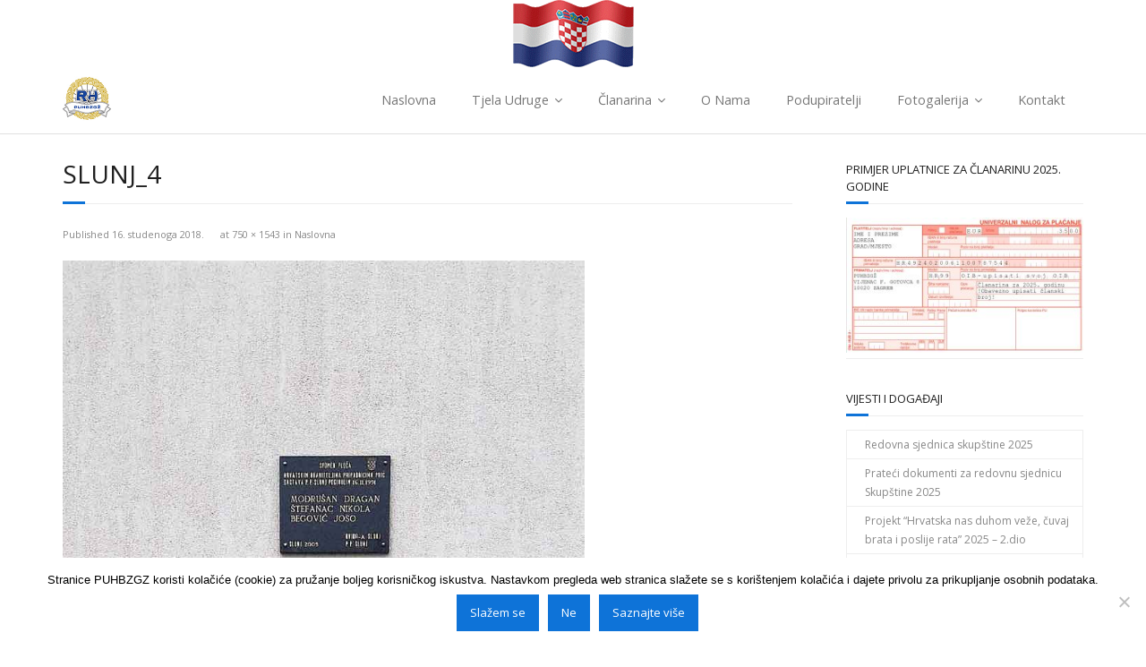

--- FILE ---
content_type: text/html; charset=UTF-8
request_url: https://www.puhbzgz.hr/naslovna/slunj_4/
body_size: 47589
content:
<!DOCTYPE html>

<html lang="hr">
<head>
<meta charset="UTF-8" />
<meta name="viewport" content="width=device-width" />
<link rel="profile" href="//gmpg.org/xfn/11" />
<link rel="pingback" href="https://www.puhbzgz.hr/xmlrpc.php" />

<title>slunj_4 &#8211; Policijska udruga hrvatskih branitelja Grada Zagreba i  Zagrebačke županije</title>
<meta name='robots' content='max-image-preview:large' />
<link rel='dns-prefetch' href='//fonts.googleapis.com' />
<link rel="alternate" type="application/rss+xml" title="Policijska udruga hrvatskih branitelja Grada Zagreba i  Zagrebačke županije &raquo; Kanal" href="https://www.puhbzgz.hr/feed/" />
<link rel="alternate" type="application/rss+xml" title="Policijska udruga hrvatskih branitelja Grada Zagreba i  Zagrebačke županije &raquo; Kanal komentara" href="https://www.puhbzgz.hr/comments/feed/" />
<link rel="alternate" title="oEmbed (JSON)" type="application/json+oembed" href="https://www.puhbzgz.hr/wp-json/oembed/1.0/embed?url=https%3A%2F%2Fwww.puhbzgz.hr%2Fnaslovna%2Fslunj_4%2F%23main" />
<link rel="alternate" title="oEmbed (XML)" type="text/xml+oembed" href="https://www.puhbzgz.hr/wp-json/oembed/1.0/embed?url=https%3A%2F%2Fwww.puhbzgz.hr%2Fnaslovna%2Fslunj_4%2F%23main&#038;format=xml" />
<style id='wp-img-auto-sizes-contain-inline-css' type='text/css'>
img:is([sizes=auto i],[sizes^="auto," i]){contain-intrinsic-size:3000px 1500px}
/*# sourceURL=wp-img-auto-sizes-contain-inline-css */
</style>
<style id='wp-emoji-styles-inline-css' type='text/css'>

	img.wp-smiley, img.emoji {
		display: inline !important;
		border: none !important;
		box-shadow: none !important;
		height: 1em !important;
		width: 1em !important;
		margin: 0 0.07em !important;
		vertical-align: -0.1em !important;
		background: none !important;
		padding: 0 !important;
	}
/*# sourceURL=wp-emoji-styles-inline-css */
</style>
<style id='wp-block-library-inline-css' type='text/css'>
:root{--wp-block-synced-color:#7a00df;--wp-block-synced-color--rgb:122,0,223;--wp-bound-block-color:var(--wp-block-synced-color);--wp-editor-canvas-background:#ddd;--wp-admin-theme-color:#007cba;--wp-admin-theme-color--rgb:0,124,186;--wp-admin-theme-color-darker-10:#006ba1;--wp-admin-theme-color-darker-10--rgb:0,107,160.5;--wp-admin-theme-color-darker-20:#005a87;--wp-admin-theme-color-darker-20--rgb:0,90,135;--wp-admin-border-width-focus:2px}@media (min-resolution:192dpi){:root{--wp-admin-border-width-focus:1.5px}}.wp-element-button{cursor:pointer}:root .has-very-light-gray-background-color{background-color:#eee}:root .has-very-dark-gray-background-color{background-color:#313131}:root .has-very-light-gray-color{color:#eee}:root .has-very-dark-gray-color{color:#313131}:root .has-vivid-green-cyan-to-vivid-cyan-blue-gradient-background{background:linear-gradient(135deg,#00d084,#0693e3)}:root .has-purple-crush-gradient-background{background:linear-gradient(135deg,#34e2e4,#4721fb 50%,#ab1dfe)}:root .has-hazy-dawn-gradient-background{background:linear-gradient(135deg,#faaca8,#dad0ec)}:root .has-subdued-olive-gradient-background{background:linear-gradient(135deg,#fafae1,#67a671)}:root .has-atomic-cream-gradient-background{background:linear-gradient(135deg,#fdd79a,#004a59)}:root .has-nightshade-gradient-background{background:linear-gradient(135deg,#330968,#31cdcf)}:root .has-midnight-gradient-background{background:linear-gradient(135deg,#020381,#2874fc)}:root{--wp--preset--font-size--normal:16px;--wp--preset--font-size--huge:42px}.has-regular-font-size{font-size:1em}.has-larger-font-size{font-size:2.625em}.has-normal-font-size{font-size:var(--wp--preset--font-size--normal)}.has-huge-font-size{font-size:var(--wp--preset--font-size--huge)}.has-text-align-center{text-align:center}.has-text-align-left{text-align:left}.has-text-align-right{text-align:right}.has-fit-text{white-space:nowrap!important}#end-resizable-editor-section{display:none}.aligncenter{clear:both}.items-justified-left{justify-content:flex-start}.items-justified-center{justify-content:center}.items-justified-right{justify-content:flex-end}.items-justified-space-between{justify-content:space-between}.screen-reader-text{border:0;clip-path:inset(50%);height:1px;margin:-1px;overflow:hidden;padding:0;position:absolute;width:1px;word-wrap:normal!important}.screen-reader-text:focus{background-color:#ddd;clip-path:none;color:#444;display:block;font-size:1em;height:auto;left:5px;line-height:normal;padding:15px 23px 14px;text-decoration:none;top:5px;width:auto;z-index:100000}html :where(.has-border-color){border-style:solid}html :where([style*=border-top-color]){border-top-style:solid}html :where([style*=border-right-color]){border-right-style:solid}html :where([style*=border-bottom-color]){border-bottom-style:solid}html :where([style*=border-left-color]){border-left-style:solid}html :where([style*=border-width]){border-style:solid}html :where([style*=border-top-width]){border-top-style:solid}html :where([style*=border-right-width]){border-right-style:solid}html :where([style*=border-bottom-width]){border-bottom-style:solid}html :where([style*=border-left-width]){border-left-style:solid}html :where(img[class*=wp-image-]){height:auto;max-width:100%}:where(figure){margin:0 0 1em}html :where(.is-position-sticky){--wp-admin--admin-bar--position-offset:var(--wp-admin--admin-bar--height,0px)}@media screen and (max-width:600px){html :where(.is-position-sticky){--wp-admin--admin-bar--position-offset:0px}}

/*# sourceURL=wp-block-library-inline-css */
</style><style id='global-styles-inline-css' type='text/css'>
:root{--wp--preset--aspect-ratio--square: 1;--wp--preset--aspect-ratio--4-3: 4/3;--wp--preset--aspect-ratio--3-4: 3/4;--wp--preset--aspect-ratio--3-2: 3/2;--wp--preset--aspect-ratio--2-3: 2/3;--wp--preset--aspect-ratio--16-9: 16/9;--wp--preset--aspect-ratio--9-16: 9/16;--wp--preset--color--black: #000000;--wp--preset--color--cyan-bluish-gray: #abb8c3;--wp--preset--color--white: #ffffff;--wp--preset--color--pale-pink: #f78da7;--wp--preset--color--vivid-red: #cf2e2e;--wp--preset--color--luminous-vivid-orange: #ff6900;--wp--preset--color--luminous-vivid-amber: #fcb900;--wp--preset--color--light-green-cyan: #7bdcb5;--wp--preset--color--vivid-green-cyan: #00d084;--wp--preset--color--pale-cyan-blue: #8ed1fc;--wp--preset--color--vivid-cyan-blue: #0693e3;--wp--preset--color--vivid-purple: #9b51e0;--wp--preset--gradient--vivid-cyan-blue-to-vivid-purple: linear-gradient(135deg,rgb(6,147,227) 0%,rgb(155,81,224) 100%);--wp--preset--gradient--light-green-cyan-to-vivid-green-cyan: linear-gradient(135deg,rgb(122,220,180) 0%,rgb(0,208,130) 100%);--wp--preset--gradient--luminous-vivid-amber-to-luminous-vivid-orange: linear-gradient(135deg,rgb(252,185,0) 0%,rgb(255,105,0) 100%);--wp--preset--gradient--luminous-vivid-orange-to-vivid-red: linear-gradient(135deg,rgb(255,105,0) 0%,rgb(207,46,46) 100%);--wp--preset--gradient--very-light-gray-to-cyan-bluish-gray: linear-gradient(135deg,rgb(238,238,238) 0%,rgb(169,184,195) 100%);--wp--preset--gradient--cool-to-warm-spectrum: linear-gradient(135deg,rgb(74,234,220) 0%,rgb(151,120,209) 20%,rgb(207,42,186) 40%,rgb(238,44,130) 60%,rgb(251,105,98) 80%,rgb(254,248,76) 100%);--wp--preset--gradient--blush-light-purple: linear-gradient(135deg,rgb(255,206,236) 0%,rgb(152,150,240) 100%);--wp--preset--gradient--blush-bordeaux: linear-gradient(135deg,rgb(254,205,165) 0%,rgb(254,45,45) 50%,rgb(107,0,62) 100%);--wp--preset--gradient--luminous-dusk: linear-gradient(135deg,rgb(255,203,112) 0%,rgb(199,81,192) 50%,rgb(65,88,208) 100%);--wp--preset--gradient--pale-ocean: linear-gradient(135deg,rgb(255,245,203) 0%,rgb(182,227,212) 50%,rgb(51,167,181) 100%);--wp--preset--gradient--electric-grass: linear-gradient(135deg,rgb(202,248,128) 0%,rgb(113,206,126) 100%);--wp--preset--gradient--midnight: linear-gradient(135deg,rgb(2,3,129) 0%,rgb(40,116,252) 100%);--wp--preset--font-size--small: 13px;--wp--preset--font-size--medium: 20px;--wp--preset--font-size--large: 36px;--wp--preset--font-size--x-large: 42px;--wp--preset--spacing--20: 0.44rem;--wp--preset--spacing--30: 0.67rem;--wp--preset--spacing--40: 1rem;--wp--preset--spacing--50: 1.5rem;--wp--preset--spacing--60: 2.25rem;--wp--preset--spacing--70: 3.38rem;--wp--preset--spacing--80: 5.06rem;--wp--preset--shadow--natural: 6px 6px 9px rgba(0, 0, 0, 0.2);--wp--preset--shadow--deep: 12px 12px 50px rgba(0, 0, 0, 0.4);--wp--preset--shadow--sharp: 6px 6px 0px rgba(0, 0, 0, 0.2);--wp--preset--shadow--outlined: 6px 6px 0px -3px rgb(255, 255, 255), 6px 6px rgb(0, 0, 0);--wp--preset--shadow--crisp: 6px 6px 0px rgb(0, 0, 0);}:where(.is-layout-flex){gap: 0.5em;}:where(.is-layout-grid){gap: 0.5em;}body .is-layout-flex{display: flex;}.is-layout-flex{flex-wrap: wrap;align-items: center;}.is-layout-flex > :is(*, div){margin: 0;}body .is-layout-grid{display: grid;}.is-layout-grid > :is(*, div){margin: 0;}:where(.wp-block-columns.is-layout-flex){gap: 2em;}:where(.wp-block-columns.is-layout-grid){gap: 2em;}:where(.wp-block-post-template.is-layout-flex){gap: 1.25em;}:where(.wp-block-post-template.is-layout-grid){gap: 1.25em;}.has-black-color{color: var(--wp--preset--color--black) !important;}.has-cyan-bluish-gray-color{color: var(--wp--preset--color--cyan-bluish-gray) !important;}.has-white-color{color: var(--wp--preset--color--white) !important;}.has-pale-pink-color{color: var(--wp--preset--color--pale-pink) !important;}.has-vivid-red-color{color: var(--wp--preset--color--vivid-red) !important;}.has-luminous-vivid-orange-color{color: var(--wp--preset--color--luminous-vivid-orange) !important;}.has-luminous-vivid-amber-color{color: var(--wp--preset--color--luminous-vivid-amber) !important;}.has-light-green-cyan-color{color: var(--wp--preset--color--light-green-cyan) !important;}.has-vivid-green-cyan-color{color: var(--wp--preset--color--vivid-green-cyan) !important;}.has-pale-cyan-blue-color{color: var(--wp--preset--color--pale-cyan-blue) !important;}.has-vivid-cyan-blue-color{color: var(--wp--preset--color--vivid-cyan-blue) !important;}.has-vivid-purple-color{color: var(--wp--preset--color--vivid-purple) !important;}.has-black-background-color{background-color: var(--wp--preset--color--black) !important;}.has-cyan-bluish-gray-background-color{background-color: var(--wp--preset--color--cyan-bluish-gray) !important;}.has-white-background-color{background-color: var(--wp--preset--color--white) !important;}.has-pale-pink-background-color{background-color: var(--wp--preset--color--pale-pink) !important;}.has-vivid-red-background-color{background-color: var(--wp--preset--color--vivid-red) !important;}.has-luminous-vivid-orange-background-color{background-color: var(--wp--preset--color--luminous-vivid-orange) !important;}.has-luminous-vivid-amber-background-color{background-color: var(--wp--preset--color--luminous-vivid-amber) !important;}.has-light-green-cyan-background-color{background-color: var(--wp--preset--color--light-green-cyan) !important;}.has-vivid-green-cyan-background-color{background-color: var(--wp--preset--color--vivid-green-cyan) !important;}.has-pale-cyan-blue-background-color{background-color: var(--wp--preset--color--pale-cyan-blue) !important;}.has-vivid-cyan-blue-background-color{background-color: var(--wp--preset--color--vivid-cyan-blue) !important;}.has-vivid-purple-background-color{background-color: var(--wp--preset--color--vivid-purple) !important;}.has-black-border-color{border-color: var(--wp--preset--color--black) !important;}.has-cyan-bluish-gray-border-color{border-color: var(--wp--preset--color--cyan-bluish-gray) !important;}.has-white-border-color{border-color: var(--wp--preset--color--white) !important;}.has-pale-pink-border-color{border-color: var(--wp--preset--color--pale-pink) !important;}.has-vivid-red-border-color{border-color: var(--wp--preset--color--vivid-red) !important;}.has-luminous-vivid-orange-border-color{border-color: var(--wp--preset--color--luminous-vivid-orange) !important;}.has-luminous-vivid-amber-border-color{border-color: var(--wp--preset--color--luminous-vivid-amber) !important;}.has-light-green-cyan-border-color{border-color: var(--wp--preset--color--light-green-cyan) !important;}.has-vivid-green-cyan-border-color{border-color: var(--wp--preset--color--vivid-green-cyan) !important;}.has-pale-cyan-blue-border-color{border-color: var(--wp--preset--color--pale-cyan-blue) !important;}.has-vivid-cyan-blue-border-color{border-color: var(--wp--preset--color--vivid-cyan-blue) !important;}.has-vivid-purple-border-color{border-color: var(--wp--preset--color--vivid-purple) !important;}.has-vivid-cyan-blue-to-vivid-purple-gradient-background{background: var(--wp--preset--gradient--vivid-cyan-blue-to-vivid-purple) !important;}.has-light-green-cyan-to-vivid-green-cyan-gradient-background{background: var(--wp--preset--gradient--light-green-cyan-to-vivid-green-cyan) !important;}.has-luminous-vivid-amber-to-luminous-vivid-orange-gradient-background{background: var(--wp--preset--gradient--luminous-vivid-amber-to-luminous-vivid-orange) !important;}.has-luminous-vivid-orange-to-vivid-red-gradient-background{background: var(--wp--preset--gradient--luminous-vivid-orange-to-vivid-red) !important;}.has-very-light-gray-to-cyan-bluish-gray-gradient-background{background: var(--wp--preset--gradient--very-light-gray-to-cyan-bluish-gray) !important;}.has-cool-to-warm-spectrum-gradient-background{background: var(--wp--preset--gradient--cool-to-warm-spectrum) !important;}.has-blush-light-purple-gradient-background{background: var(--wp--preset--gradient--blush-light-purple) !important;}.has-blush-bordeaux-gradient-background{background: var(--wp--preset--gradient--blush-bordeaux) !important;}.has-luminous-dusk-gradient-background{background: var(--wp--preset--gradient--luminous-dusk) !important;}.has-pale-ocean-gradient-background{background: var(--wp--preset--gradient--pale-ocean) !important;}.has-electric-grass-gradient-background{background: var(--wp--preset--gradient--electric-grass) !important;}.has-midnight-gradient-background{background: var(--wp--preset--gradient--midnight) !important;}.has-small-font-size{font-size: var(--wp--preset--font-size--small) !important;}.has-medium-font-size{font-size: var(--wp--preset--font-size--medium) !important;}.has-large-font-size{font-size: var(--wp--preset--font-size--large) !important;}.has-x-large-font-size{font-size: var(--wp--preset--font-size--x-large) !important;}
/*# sourceURL=global-styles-inline-css */
</style>

<style id='classic-theme-styles-inline-css' type='text/css'>
/*! This file is auto-generated */
.wp-block-button__link{color:#fff;background-color:#32373c;border-radius:9999px;box-shadow:none;text-decoration:none;padding:calc(.667em + 2px) calc(1.333em + 2px);font-size:1.125em}.wp-block-file__button{background:#32373c;color:#fff;text-decoration:none}
/*# sourceURL=/wp-includes/css/classic-themes.min.css */
</style>
<link rel='stylesheet' id='awsm-ead-public-css' href='https://www.puhbzgz.hr/wp-content/plugins/embed-any-document/css/embed-public.min.css?ver=2.7.12' type='text/css' media='all' />
<link rel='stylesheet' id='cookie-notice-front-css' href='https://www.puhbzgz.hr/wp-content/plugins/cookie-notice/css/front.min.css?ver=2.5.11' type='text/css' media='all' />
<link rel='stylesheet' id='thinkup-google-fonts-css' href='//fonts.googleapis.com/css?family=Open+Sans%3A300%2C400%2C600%2C700&#038;subset=latin%2Clatin-ext' type='text/css' media='all' />
<link rel='stylesheet' id='prettyPhoto-css' href='https://www.puhbzgz.hr/wp-content/themes/minamaze/lib/extentions/prettyPhoto/css/prettyPhoto.css?ver=3.1.6' type='text/css' media='all' />
<link rel='stylesheet' id='thinkup-bootstrap-css' href='https://www.puhbzgz.hr/wp-content/themes/minamaze/lib/extentions/bootstrap/css/bootstrap.min.css?ver=2.3.2' type='text/css' media='all' />
<link rel='stylesheet' id='dashicons-css' href='https://www.puhbzgz.hr/wp-includes/css/dashicons.min.css?ver=6.9' type='text/css' media='all' />
<link rel='stylesheet' id='font-awesome-css' href='https://www.puhbzgz.hr/wp-content/themes/minamaze/lib/extentions/font-awesome/css/font-awesome.min.css?ver=4.7.0' type='text/css' media='all' />
<link rel='stylesheet' id='thinkup-shortcodes-css' href='https://www.puhbzgz.hr/wp-content/themes/minamaze/styles/style-shortcodes.css?ver=1.9.8' type='text/css' media='all' />
<link rel='stylesheet' id='thinkup-style-css' href='https://www.puhbzgz.hr/wp-content/themes/minamaze/style.css?ver=1.9.8' type='text/css' media='all' />
<link rel='stylesheet' id='thinkup-responsive-css' href='https://www.puhbzgz.hr/wp-content/themes/minamaze/styles/style-responsive.css?ver=1.9.8' type='text/css' media='all' />
<script type="text/javascript" src="https://www.puhbzgz.hr/wp-includes/js/jquery/jquery.min.js?ver=3.7.1" id="jquery-core-js"></script>
<script type="text/javascript" src="https://www.puhbzgz.hr/wp-includes/js/jquery/jquery-migrate.min.js?ver=3.4.1" id="jquery-migrate-js"></script>
<link rel="https://api.w.org/" href="https://www.puhbzgz.hr/wp-json/" /><link rel="alternate" title="JSON" type="application/json" href="https://www.puhbzgz.hr/wp-json/wp/v2/media/9665" /><link rel="EditURI" type="application/rsd+xml" title="RSD" href="https://www.puhbzgz.hr/xmlrpc.php?rsd" />
<meta name="generator" content="WordPress 6.9" />
<link rel="canonical" href="https://www.puhbzgz.hr/naslovna/slunj_4/#main" />
<link rel='shortlink' href='https://www.puhbzgz.hr/?p=9665' />
<style type="text/css">
#pre-header-social li.facebook a,#pre-header-social li.facebook a:hover {background: url("https://www.puhbzgz.hr/wp-content/uploads/2022/01/facebook-icon.png") no-repeat center;background-size: 25px;-webkit-border-radius: 0;-moz-border-radius: 0;-o-border-radius: 0;border-radius: 0;}
#pre-header-social li.facebook i {display: none;}
</style>		<style type="text/css" id="wp-custom-css">
			#header .menu  li.menu-hover  a,
#header .menu  li.current_page_item  a, 
#header .menu  li.current-menu-ancestor  a,
#header .menu  li  a:hover {
	color: #0e73d8;
}

#header .header-links .sub-menu {
    display: none;
    float: left;
    position: absolute;
    z-index: 9999;
    border: 1px solid #888;
    background: #ffffff;	 
}

#header .menu li a:hover {
    color:  #e6e6ff;
}

.nav-previous a {
    color: #FFF;
    background: #0e73d8;
    padding: 5px 10px;
    float: left;
}

.nav-next a {
    color: #FFF;
    background: #0e73d8;
    padding: 5px 10px;
    float: right;
	 
}

#intro.option1 #intro-core:after {
	content: '';
	position: absolute;
	left: 0;
	bottom: 0px;
	width: 25px;
	border-bottom: 3px solid#0e73d8;
}
#sidebar h3.widget-title:after {
	content: '';
	position: absolute;
	left: 0;
	bottom: 0px;
	width: 25px;
	border-bottom: 3px solid #0e73d8;
}

.widget li a:hover { 
	color: #0e73d8
}

#sub-footer {
    background: #0e73d8;
    border-top: 1px solid #444;
    padding: 15px 0px;
}
#sub-footer-core a:hover {
    color: #0e73d8;
}

.themebutton, button, html input[type="button"], input[type="reset"], input[type="submit"] {
    color: #FFF;
    text-align: center;
    border: none;
    background: #0e73d8;
    -webkit-transition: all 0.3s ease;
    -moz-transition: all 0.3s ease;
    -ms-transition: all 0.3s ease;
    -o-transition: all 0.3s ease;
    transition: all 0.3s ease;
}

#footer {
    background: #0e73d8;
    border-top: 6px solid #0e73d8;;
    border-bottom: 1px solid #0e73d8;;
    padding: 15px 10px;
}

#footer-core a {
    color: aliceblue;
}

#footer-core p, #footer-core a:hover {
    color: aliceblue;
}

#footer .widget_search .searchsubmit:hover {
    background-color: #0e73d8;
}

#footer .widget_search .searchsubmit {
    background-color: #0000DC;
}

.ngg-album-compact a {
    border: none;
}
a {
    color: #0e73d8;
    cursor: pointer;
    text-decoration: none;
    outline: 0 none;
    -webkit-transition: all 0.3s ease;
    -moz-transition: all 0.3s ease;
    -ms-transition: all 0.3s ease;
    -o-transition: all 0.3s ease;
    transition: all 0.3s ease;
}

.main-navigation ul {
    list-style: none;
    margin: 0;
    padding-left: 0;
    font-size: larger;
}		</style>
		</head>

<body class="attachment wp-singular attachment-template-default attachmentid-9665 attachment-jpeg wp-custom-logo wp-theme-minamaze cookies-not-set layout-sidebar-right layout-responsive header-style1">
<div id="body-core" class="hfeed site">

	<a class="skip-link screen-reader-text" href="#content">Skip to content</a>
	<!-- .skip-link -->

	<header id="site-header">

					<div class="custom-header"><img src="https://www.puhbzgz.hr/wp-content/uploads/2016/11/hrvatska-zastava.gif" width="136" height="75" alt=""></div>
		
		<div id="pre-header">
		<div class="wrap-safari">
		<div id="pre-header-core" class="main-navigation">
  
			
			
			
		</div>
		</div>
		</div>
		<!-- #pre-header -->

		<div id="header">
		<div id="header-core">

			<div id="logo">
			<a href="https://www.puhbzgz.hr/" class="custom-logo-link" rel="home"><img width="98" height="90" src="https://www.puhbzgz.hr/wp-content/uploads/2024/12/grb-98x90-1.jpg" class="custom-logo" alt="Policijska udruga hrvatskih branitelja Grada Zagreba i  Zagrebačke županije" decoding="async" /></a>			</div>

			<div id="header-links" class="main-navigation">
			<div id="header-links-inner" class="header-links">
				<ul id="menu-menu" class="menu"><li id="menu-item-3623" class="menu-item menu-item-type-post_type menu-item-object-page menu-item-home menu-item-3623"><a href="https://www.puhbzgz.hr/">Naslovna</a></li>
<li id="menu-item-10355" class="menu-item menu-item-type-custom menu-item-object-custom menu-item-has-children menu-item-10355"><a>Tjela Udruge</a>
<ul class="sub-menu">
	<li id="menu-item-3631" class="menu-item menu-item-type-post_type menu-item-object-page menu-item-3631"><a href="https://www.puhbzgz.hr/skupstina-udruge/">Skupština udruge</a></li>
	<li id="menu-item-3630" class="menu-item menu-item-type-post_type menu-item-object-page menu-item-3630"><a href="https://www.puhbzgz.hr/predsjednik/">Predsjednik</a></li>
	<li id="menu-item-3628" class="menu-item menu-item-type-post_type menu-item-object-page menu-item-3628"><a href="https://www.puhbzgz.hr/izvrsni-odbor/">Izvršni odbor</a></li>
	<li id="menu-item-3629" class="menu-item menu-item-type-post_type menu-item-object-page menu-item-3629"><a href="https://www.puhbzgz.hr/nadzorni-odbor/">Nadzorni odbor</a></li>
	<li id="menu-item-3633" class="menu-item menu-item-type-post_type menu-item-object-page menu-item-3633"><a href="https://www.puhbzgz.hr/sud-casti/">Sud časti</a></li>
	<li id="menu-item-3632" class="menu-item menu-item-type-post_type menu-item-object-page menu-item-3632"><a href="https://www.puhbzgz.hr/statut-udruge/">Statut udruge</a></li>
</ul>
</li>
<li id="menu-item-10357" class="menu-item menu-item-type-custom menu-item-object-custom menu-item-has-children menu-item-10357"><a>Članarina</a>
<ul class="sub-menu">
	<li id="menu-item-3634" class="menu-item menu-item-type-post_type menu-item-object-page menu-item-3634"><a href="https://www.puhbzgz.hr/clanska-iskaznica/">Članska iskaznica i značka</a></li>
	<li id="menu-item-3636" class="menu-item menu-item-type-post_type menu-item-object-page menu-item-3636"><a href="https://www.puhbzgz.hr/pristupnica/">Pristupnica</a></li>
</ul>
</li>
<li id="menu-item-3624" class="menu-item menu-item-type-post_type menu-item-object-page menu-item-3624"><a href="https://www.puhbzgz.hr/o-nama/">O Nama</a></li>
<li id="menu-item-3927" class="menu-item menu-item-type-post_type menu-item-object-page menu-item-3927"><a href="https://www.puhbzgz.hr/popusti/">Podupiratelji</a></li>
<li id="menu-item-10356" class="menu-item menu-item-type-custom menu-item-object-custom menu-item-has-children menu-item-10356"><a>Fotogalerija</a>
<ul class="sub-menu">
	<li id="menu-item-15298" class="menu-item menu-item-type-post_type menu-item-object-page menu-item-15298"><a href="https://www.puhbzgz.hr/galerija-2024/">Galerija 2024</a></li>
	<li id="menu-item-14594" class="menu-item menu-item-type-post_type menu-item-object-page menu-item-14594"><a href="https://www.puhbzgz.hr/galerija-2023/">Galerija 2023</a></li>
	<li id="menu-item-13876" class="menu-item menu-item-type-post_type menu-item-object-page menu-item-13876"><a href="https://www.puhbzgz.hr/galerija-2022/">Galerija 2022</a></li>
	<li id="menu-item-13035" class="menu-item menu-item-type-post_type menu-item-object-page menu-item-13035"><a href="https://www.puhbzgz.hr/galerija-2021/">Galerija 2021</a></li>
	<li id="menu-item-12026" class="menu-item menu-item-type-post_type menu-item-object-page menu-item-12026"><a href="https://www.puhbzgz.hr/galerija-2020/">Galerija 2020</a></li>
	<li id="menu-item-10365" class="menu-item menu-item-type-post_type menu-item-object-page menu-item-10365"><a href="https://www.puhbzgz.hr/2019-2/">Galerija 2019</a></li>
	<li id="menu-item-10366" class="menu-item menu-item-type-post_type menu-item-object-page menu-item-10366"><a href="https://www.puhbzgz.hr/galerija-2018/">Galerija 2018</a></li>
	<li id="menu-item-10372" class="menu-item menu-item-type-post_type menu-item-object-page menu-item-10372"><a href="https://www.puhbzgz.hr/galerija-2017/">Galerija 2017</a></li>
	<li id="menu-item-10371" class="menu-item menu-item-type-post_type menu-item-object-page menu-item-10371"><a href="https://www.puhbzgz.hr/galerija-2016/">Galerija 2016</a></li>
</ul>
</li>
<li id="menu-item-3622" class="menu-item menu-item-type-post_type menu-item-object-page menu-item-3622"><a href="https://www.puhbzgz.hr/kontakt/">Kontakt</a></li>
</ul>			</div>
			</div>
			<!-- #header-links .main-navigation -->

			<div id="header-responsive"><a class="btn-navbar collapsed" data-toggle="collapse" data-target=".nav-collapse" tabindex="0"><span class="icon-bar"></span><span class="icon-bar"></span><span class="icon-bar"></span></a><div id="header-responsive-inner" class="responsive-links nav-collapse collapse"><ul id="menu-menu-1" class=""><li class="menu-item menu-item-type-post_type menu-item-object-page menu-item-home menu-item-3623"><a href="https://www.puhbzgz.hr/">Naslovna</a></li>
<li class="menu-item menu-item-type-custom menu-item-object-custom menu-item-has-children menu-item-10355"><a>Tjela Udruge</a>
<ul class="sub-menu">
	<li class="menu-item menu-item-type-post_type menu-item-object-page menu-item-3631"><a href="https://www.puhbzgz.hr/skupstina-udruge/">&nbsp; &nbsp; &nbsp; &nbsp; &#45; Skupština udruge</a></li>
	<li class="menu-item menu-item-type-post_type menu-item-object-page menu-item-3630"><a href="https://www.puhbzgz.hr/predsjednik/">&nbsp; &nbsp; &nbsp; &nbsp; &#45; Predsjednik</a></li>
	<li class="menu-item menu-item-type-post_type menu-item-object-page menu-item-3628"><a href="https://www.puhbzgz.hr/izvrsni-odbor/">&nbsp; &nbsp; &nbsp; &nbsp; &#45; Izvršni odbor</a></li>
	<li class="menu-item menu-item-type-post_type menu-item-object-page menu-item-3629"><a href="https://www.puhbzgz.hr/nadzorni-odbor/">&nbsp; &nbsp; &nbsp; &nbsp; &#45; Nadzorni odbor</a></li>
	<li class="menu-item menu-item-type-post_type menu-item-object-page menu-item-3633"><a href="https://www.puhbzgz.hr/sud-casti/">&nbsp; &nbsp; &nbsp; &nbsp; &#45; Sud časti</a></li>
	<li class="menu-item menu-item-type-post_type menu-item-object-page menu-item-3632"><a href="https://www.puhbzgz.hr/statut-udruge/">&nbsp; &nbsp; &nbsp; &nbsp; &#45; Statut udruge</a></li>
</ul>
</li>
<li class="menu-item menu-item-type-custom menu-item-object-custom menu-item-has-children menu-item-10357"><a>Članarina</a>
<ul class="sub-menu">
	<li class="menu-item menu-item-type-post_type menu-item-object-page menu-item-3634"><a href="https://www.puhbzgz.hr/clanska-iskaznica/">&nbsp; &nbsp; &nbsp; &nbsp; &#45; Članska iskaznica i značka</a></li>
	<li class="menu-item menu-item-type-post_type menu-item-object-page menu-item-3636"><a href="https://www.puhbzgz.hr/pristupnica/">&nbsp; &nbsp; &nbsp; &nbsp; &#45; Pristupnica</a></li>
</ul>
</li>
<li class="menu-item menu-item-type-post_type menu-item-object-page menu-item-3624"><a href="https://www.puhbzgz.hr/o-nama/">O Nama</a></li>
<li class="menu-item menu-item-type-post_type menu-item-object-page menu-item-3927"><a href="https://www.puhbzgz.hr/popusti/">Podupiratelji</a></li>
<li class="menu-item menu-item-type-custom menu-item-object-custom menu-item-has-children menu-item-10356"><a>Fotogalerija</a>
<ul class="sub-menu">
	<li class="menu-item menu-item-type-post_type menu-item-object-page menu-item-15298"><a href="https://www.puhbzgz.hr/galerija-2024/">&nbsp; &nbsp; &nbsp; &nbsp; &#45; Galerija 2024</a></li>
	<li class="menu-item menu-item-type-post_type menu-item-object-page menu-item-14594"><a href="https://www.puhbzgz.hr/galerija-2023/">&nbsp; &nbsp; &nbsp; &nbsp; &#45; Galerija 2023</a></li>
	<li class="menu-item menu-item-type-post_type menu-item-object-page menu-item-13876"><a href="https://www.puhbzgz.hr/galerija-2022/">&nbsp; &nbsp; &nbsp; &nbsp; &#45; Galerija 2022</a></li>
	<li class="menu-item menu-item-type-post_type menu-item-object-page menu-item-13035"><a href="https://www.puhbzgz.hr/galerija-2021/">&nbsp; &nbsp; &nbsp; &nbsp; &#45; Galerija 2021</a></li>
	<li class="menu-item menu-item-type-post_type menu-item-object-page menu-item-12026"><a href="https://www.puhbzgz.hr/galerija-2020/">&nbsp; &nbsp; &nbsp; &nbsp; &#45; Galerija 2020</a></li>
	<li class="menu-item menu-item-type-post_type menu-item-object-page menu-item-10365"><a href="https://www.puhbzgz.hr/2019-2/">&nbsp; &nbsp; &nbsp; &nbsp; &#45; Galerija 2019</a></li>
	<li class="menu-item menu-item-type-post_type menu-item-object-page menu-item-10366"><a href="https://www.puhbzgz.hr/galerija-2018/">&nbsp; &nbsp; &nbsp; &nbsp; &#45; Galerija 2018</a></li>
	<li class="menu-item menu-item-type-post_type menu-item-object-page menu-item-10372"><a href="https://www.puhbzgz.hr/galerija-2017/">&nbsp; &nbsp; &nbsp; &nbsp; &#45; Galerija 2017</a></li>
	<li class="menu-item menu-item-type-post_type menu-item-object-page menu-item-10371"><a href="https://www.puhbzgz.hr/galerija-2016/">&nbsp; &nbsp; &nbsp; &nbsp; &#45; Galerija 2016</a></li>
</ul>
</li>
<li class="menu-item menu-item-type-post_type menu-item-object-page menu-item-3622"><a href="https://www.puhbzgz.hr/kontakt/">Kontakt</a></li>
</ul></div></div><!-- #header-responsive -->
		</div>
		</div>
		<!-- #header -->
			</header>
	<!-- header -->

		
	<div id="content">
	<div id="content-core">

		<div id="main">
		<div id="intro" class="option1"><div id="intro-core"><h1 class="page-title"><span>slunj_4</span></h1></div></div>
		<div id="main-core">
			
				<article id="post-9665" class="post-9665 attachment type-attachment status-inherit hentry">

					<header class="entry-header">
						<div class="entry-meta">
							Published <span><time datetime="2018-11-16T14:48:58+01:00">16. studenoga 2018.</time></span> at <a href="https://www.puhbzgz.hr/wp-content/uploads/2018/11/slunj_4.jpg" title="Link to full-size image">750 &times; 1543</a> in <a href="https://www.puhbzgz.hr/" title="Return to Naslovna" rel="gallery">Naslovna</a>						</div><!-- .entry-meta -->
					</header><!-- .entry-header -->

					<div class="entry-content">
						<div class="entry-attachment">
							<div class="attachment">
																<p><img width="583" height="1200" src="https://www.puhbzgz.hr/wp-content/uploads/2018/11/slunj_4.jpg" class="attachment-1200x1200 size-1200x1200" alt="" decoding="async" fetchpriority="high" srcset="https://www.puhbzgz.hr/wp-content/uploads/2018/11/slunj_4.jpg 750w, https://www.puhbzgz.hr/wp-content/uploads/2018/11/slunj_4-146x300.jpg 146w, https://www.puhbzgz.hr/wp-content/uploads/2018/11/slunj_4-498x1024.jpg 498w" sizes="(max-width: 583px) 100vw, 583px" /></p>
							</div><!-- .attachment -->

													</div><!-- .entry-attachment -->
						
												
					</div><!-- .entry-content -->
				</article><!-- #post-9665 -->
				
				
	<nav role="navigation" id="nav-below">
		<div class="nav-previous"><a href='https://www.puhbzgz.hr/naslovna/attachment/1/#main'><span class="meta-icon"><i class="fa fa-angle-left fa-lg"></i></span><span class="meta-nav">Previous </span></a></div>
		<div class="nav-next"><a href='https://www.puhbzgz.hr/naslovna/vodotoranj/#main'><span class="meta-nav">Next</span><span class="meta-icon"><i class="fa fa-angle-right fa-lg"></i></span></a></div>
	</nav><!-- #image-navigation -->

				
				

	<div id="comments" class="comments-area">

	
	
	
</div><!-- #comments .comments-area -->
			

		</div><!-- #main-core -->
		</div><!-- #main -->
		
		<div id="sidebar">
		<div id="sidebar-core">

						<aside class="widget widget_media_image"><h3 class="widget-title">Primjer uplatnice za članarinu 2025. godine</h3><a href="https://www.puhbzgz.hr/wp-content/uploads/2024/12/Opca_uplatnica_2025.jpg"><img width="300" height="171" src="https://www.puhbzgz.hr/wp-content/uploads/2024/12/Opca_uplatnica_2025-300x171.jpg" class="image wp-image-15428  attachment-medium size-medium" alt="" style="max-width: 100%; height: auto;" title="Primjer uplatnice za članarinu 2025. godine" decoding="async" loading="lazy" srcset="https://www.puhbzgz.hr/wp-content/uploads/2024/12/Opca_uplatnica_2025-300x171.jpg 300w, https://www.puhbzgz.hr/wp-content/uploads/2024/12/Opca_uplatnica_2025-1024x583.jpg 1024w, https://www.puhbzgz.hr/wp-content/uploads/2024/12/Opca_uplatnica_2025-768x437.jpg 768w, https://www.puhbzgz.hr/wp-content/uploads/2024/12/Opca_uplatnica_2025-1536x875.jpg 1536w, https://www.puhbzgz.hr/wp-content/uploads/2024/12/Opca_uplatnica_2025.jpg 1749w" sizes="auto, (max-width: 300px) 100vw, 300px" /></a></aside>
		<aside class="widget widget_recent_entries">
		<h3 class="widget-title">Vijesti i događaji</h3>
		<ul>
											<li>
					<a href="https://www.puhbzgz.hr/redovna-sjednica-skupstine-2025-2/">Redovna sjednica skupštine 2025</a>
									</li>
											<li>
					<a href="https://www.puhbzgz.hr/prateci-dokumenti-skupstina-2025/">Prateći dokumenti za redovnu sjednicu Skupštine 2025</a>
									</li>
											<li>
					<a href="https://www.puhbzgz.hr/projekt-cuvaj-brata-2025-2/">Projekt &#8220;Hrvatska nas duhom veže, čuvaj brata i poslije rata&#8221; 2025 &#8211; 2.dio</a>
									</li>
											<li>
					<a href="https://www.puhbzgz.hr/skabrnja-2025/">Škabrnja 2025</a>
									</li>
											<li>
					<a href="https://www.puhbzgz.hr/slunj-2025-obiljezavanje-progonstva/">Slunj 2025 obilježavanje progonstva</a>
									</li>
					</ul>

		</aside><aside class="widget widget_categories"><h3 class="widget-title">Kategorije</h3><form action="https://www.puhbzgz.hr" method="get"><label class="screen-reader-text" for="cat">Kategorije</label><select  name='cat' id='cat' class='postform'>
	<option value='-1'>Odaberi kategoriju</option>
	<option class="level-0" value="1">Domovinski rat</option>
	<option class="level-0" value="25">Policija u Domovinskom ratu</option>
	<option class="level-0" value="15">Vijesti i događaji</option>
</select>
</form><script type="text/javascript">
/* <![CDATA[ */

( ( dropdownId ) => {
	const dropdown = document.getElementById( dropdownId );
	function onSelectChange() {
		setTimeout( () => {
			if ( 'escape' === dropdown.dataset.lastkey ) {
				return;
			}
			if ( dropdown.value && parseInt( dropdown.value ) > 0 && dropdown instanceof HTMLSelectElement ) {
				dropdown.parentElement.submit();
			}
		}, 250 );
	}
	function onKeyUp( event ) {
		if ( 'Escape' === event.key ) {
			dropdown.dataset.lastkey = 'escape';
		} else {
			delete dropdown.dataset.lastkey;
		}
	}
	function onClick() {
		delete dropdown.dataset.lastkey;
	}
	dropdown.addEventListener( 'keyup', onKeyUp );
	dropdown.addEventListener( 'click', onClick );
	dropdown.addEventListener( 'change', onSelectChange );
})( "cat" );

//# sourceURL=WP_Widget_Categories%3A%3Awidget
/* ]]> */
</script>
</aside><aside class="widget widget_text"><h3 class="widget-title">Korisni linkovi</h3>			<div class="textwidget"><p><a href="https://branitelji.gov.hr/" target="_blank" rel="noopener noreferrer">&#8211; <b>Ministarstvo hrvatskih branitelja</b></a><br />
&#8211; <a href="https://www.mup.hr/" target="_blank" rel="noopener noreferrer"><b>Ministarstvo unutarnjih poslova</b></a><br />
<a href="http://www.zuhbdrp-rh.hr/" target="_blank" rel="noopener noreferrer"><b>&#8211; ZUHBDRP RH</b></a><br />
<a href="http://www.hzzo.hr/" target="_blank" rel="noopener noreferrer"><b>&#8211; HZZO &#8211; Zdravstveno osiguranje</b></a><br />
<a href="http://www.mirovinsko.hr/" target="_blank" rel="noopener noreferrer"><b>&#8211; HZMO &#8211; Mirovinsko osiguranje</b></a><br />
<a href="https://www.puhbzgz.hr/klemm-sigurnost/" target="_blank" rel="noopener noreferrer"><b>&#8211; U mirovini si i trebaš dodatnu zaradu</b></a><br />
<a href="https://www.puhbzgz.hr/preventivni-sistematski-pregled/" target="_blank" rel="noopener"><b>&#8211; Preventivni sistematski pregled</b></a></p>
</div>
		</aside><aside class="widget widget_text"><h3 class="widget-title">Plan rada i financijski plan za 2025. godinu</h3>			<div class="textwidget"><p><b>Ovaj plan će objektivno biti veći ili manji ovisno o prijavljenim projektima kod Ministarstva branitelja te kod drugih pravnih i fizičkih osoba, a čija sredstva će biti namjenjena isključivo za provođenje aktivnosti po prijavljenom projektu i programu.</b></p>
</div>
		</aside>
		</div>
		</div><!-- #sidebar -->
					</div>
	</div><!-- #content -->

	<footer>
		<div id="footer"><div id="footer-core" class="option4"><div id="footer-col1" class="widget-area">
		<aside class="widget widget_recent_entries">
		<h3 class="footer-widget-title"><span>Nove objave</span></h3>
		<ul>
											<li>
					<a href="https://www.puhbzgz.hr/redovna-sjednica-skupstine-2025-2/">Redovna sjednica skupštine 2025</a>
									</li>
											<li>
					<a href="https://www.puhbzgz.hr/prateci-dokumenti-skupstina-2025/">Prateći dokumenti za redovnu sjednicu Skupštine 2025</a>
									</li>
											<li>
					<a href="https://www.puhbzgz.hr/projekt-cuvaj-brata-2025-2/">Projekt &#8220;Hrvatska nas duhom veže, čuvaj brata i poslije rata&#8221; 2025 &#8211; 2.dio</a>
									</li>
											<li>
					<a href="https://www.puhbzgz.hr/skabrnja-2025/">Škabrnja 2025</a>
									</li>
					</ul>

		</aside></div><div id="footer-col2" class="widget-area"><aside class="widget widget_nav_menu"><h3 class="footer-widget-title"><span>STRANICE</span></h3><div class="menu-menu2-container"><ul id="menu-menu2" class="menu"><li id="menu-item-3358" class="menu-item menu-item-type-post_type menu-item-object-page menu-item-home menu-item-3358"><a href="https://www.puhbzgz.hr/">Naslovna</a></li>
<li id="menu-item-2726" class="menu-item menu-item-type-post_type menu-item-object-page menu-item-2726"><a href="https://www.puhbzgz.hr/o-nama/">O Nama</a></li>
<li id="menu-item-2725" class="menu-item menu-item-type-post_type menu-item-object-page menu-item-privacy-policy menu-item-2725"><a rel="privacy-policy" href="https://www.puhbzgz.hr/uvijeti-koristenja/">Uvjeti korištenja</a></li>
</ul></div></aside></div><div id="footer-col3" class="widget-area"><aside class="widget widget_text"><h3 class="footer-widget-title"><span>Deklaracija</span></h3>			<div class="textwidget"><p>O Domovinskom ratu, stvara­njem Republike Hrvatske, kao samostalne i suverene države u međunarodno priznatim granicama, ostvarene su sto­ljetne tež­nje hrvatskoga naroda i građana Republike Hrvatske za svojom državom.</p>
</div>
		</aside></div><div id="footer-col4" class="widget-area"><aside class="widget widget_search"><h3 class="footer-widget-title"><span>Pretraga</span></h3>	<form method="get" class="searchform" action="https://www.puhbzgz.hr/" role="search">
		<input type="text" class="search" name="s" value="" placeholder="Search" />
		<input type="submit" class="searchsubmit" name="submit" value="Search" />
	</form></aside></div></div></div><!-- #footer -->		
		<div id="sub-footer">
		<div id="sub-footer-core">	

						<!-- #footer-menu -->

			<div class="copyright">
			Theme by <a href="https://www.thinkupthemes.com/" target="_blank">Think Up Themes Ltd</a>. Powered by <a href="https://www.wordpress.org/" target="_blank">WordPress</a>.			</div>
			<!-- .copyright -->

		</div>
		</div>
	</footer><!-- footer -->

</div><!-- #body-core -->

<script type="speculationrules">
{"prefetch":[{"source":"document","where":{"and":[{"href_matches":"/*"},{"not":{"href_matches":["/wp-*.php","/wp-admin/*","/wp-content/uploads/*","/wp-content/*","/wp-content/plugins/*","/wp-content/themes/minamaze/*","/*\\?(.+)"]}},{"not":{"selector_matches":"a[rel~=\"nofollow\"]"}},{"not":{"selector_matches":".no-prefetch, .no-prefetch a"}}]},"eagerness":"conservative"}]}
</script>
<script type="text/javascript" src="https://www.puhbzgz.hr/wp-content/plugins/embed-any-document/js/pdfobject.min.js?ver=2.7.12" id="awsm-ead-pdf-object-js"></script>
<script type="text/javascript" id="awsm-ead-public-js-extra">
/* <![CDATA[ */
var eadPublic = [];
//# sourceURL=awsm-ead-public-js-extra
/* ]]> */
</script>
<script type="text/javascript" src="https://www.puhbzgz.hr/wp-content/plugins/embed-any-document/js/embed-public.min.js?ver=2.7.12" id="awsm-ead-public-js"></script>
<script type="text/javascript" id="cookie-notice-front-js-before">
/* <![CDATA[ */
var cnArgs = {"ajaxUrl":"https:\/\/www.puhbzgz.hr\/wp-admin\/admin-ajax.php","nonce":"5d74a940e0","hideEffect":"fade","position":"bottom","onScroll":false,"onScrollOffset":100,"onClick":false,"cookieName":"cookie_notice_accepted","cookieTime":2592000,"cookieTimeRejected":2592000,"globalCookie":false,"redirection":false,"cache":false,"revokeCookies":false,"revokeCookiesOpt":"automatic"};

//# sourceURL=cookie-notice-front-js-before
/* ]]> */
</script>
<script type="text/javascript" src="https://www.puhbzgz.hr/wp-content/plugins/cookie-notice/js/front.min.js?ver=2.5.11" id="cookie-notice-front-js"></script>
<script type="text/javascript" src="https://www.puhbzgz.hr/wp-content/themes/minamaze/lib/extentions/prettyPhoto/js/jquery.prettyPhoto.js?ver=3.1.6" id="prettyPhoto-js"></script>
<script type="text/javascript" src="https://www.puhbzgz.hr/wp-content/themes/minamaze/lib/extentions/bootstrap/js/bootstrap.js?ver=2.3.2" id="thinkup-bootstrap-js"></script>
<script type="text/javascript" src="https://www.puhbzgz.hr/wp-content/themes/minamaze/lib/scripts/main-frontend.js?ver=1.9.8" id="thinkup-frontend-js"></script>
<script type="text/javascript" src="https://www.puhbzgz.hr/wp-content/themes/minamaze/lib/scripts/plugins/ResponsiveSlides/responsiveslides.min.js?ver=1.54" id="responsiveslides-js"></script>
<script type="text/javascript" src="https://www.puhbzgz.hr/wp-content/themes/minamaze/lib/scripts/plugins/ResponsiveSlides/responsiveslides-call.js?ver=1.9.8" id="thinkup-responsiveslides-js"></script>
<script id="wp-emoji-settings" type="application/json">
{"baseUrl":"https://s.w.org/images/core/emoji/17.0.2/72x72/","ext":".png","svgUrl":"https://s.w.org/images/core/emoji/17.0.2/svg/","svgExt":".svg","source":{"concatemoji":"https://www.puhbzgz.hr/wp-includes/js/wp-emoji-release.min.js?ver=6.9"}}
</script>
<script type="module">
/* <![CDATA[ */
/*! This file is auto-generated */
const a=JSON.parse(document.getElementById("wp-emoji-settings").textContent),o=(window._wpemojiSettings=a,"wpEmojiSettingsSupports"),s=["flag","emoji"];function i(e){try{var t={supportTests:e,timestamp:(new Date).valueOf()};sessionStorage.setItem(o,JSON.stringify(t))}catch(e){}}function c(e,t,n){e.clearRect(0,0,e.canvas.width,e.canvas.height),e.fillText(t,0,0);t=new Uint32Array(e.getImageData(0,0,e.canvas.width,e.canvas.height).data);e.clearRect(0,0,e.canvas.width,e.canvas.height),e.fillText(n,0,0);const a=new Uint32Array(e.getImageData(0,0,e.canvas.width,e.canvas.height).data);return t.every((e,t)=>e===a[t])}function p(e,t){e.clearRect(0,0,e.canvas.width,e.canvas.height),e.fillText(t,0,0);var n=e.getImageData(16,16,1,1);for(let e=0;e<n.data.length;e++)if(0!==n.data[e])return!1;return!0}function u(e,t,n,a){switch(t){case"flag":return n(e,"\ud83c\udff3\ufe0f\u200d\u26a7\ufe0f","\ud83c\udff3\ufe0f\u200b\u26a7\ufe0f")?!1:!n(e,"\ud83c\udde8\ud83c\uddf6","\ud83c\udde8\u200b\ud83c\uddf6")&&!n(e,"\ud83c\udff4\udb40\udc67\udb40\udc62\udb40\udc65\udb40\udc6e\udb40\udc67\udb40\udc7f","\ud83c\udff4\u200b\udb40\udc67\u200b\udb40\udc62\u200b\udb40\udc65\u200b\udb40\udc6e\u200b\udb40\udc67\u200b\udb40\udc7f");case"emoji":return!a(e,"\ud83e\u1fac8")}return!1}function f(e,t,n,a){let r;const o=(r="undefined"!=typeof WorkerGlobalScope&&self instanceof WorkerGlobalScope?new OffscreenCanvas(300,150):document.createElement("canvas")).getContext("2d",{willReadFrequently:!0}),s=(o.textBaseline="top",o.font="600 32px Arial",{});return e.forEach(e=>{s[e]=t(o,e,n,a)}),s}function r(e){var t=document.createElement("script");t.src=e,t.defer=!0,document.head.appendChild(t)}a.supports={everything:!0,everythingExceptFlag:!0},new Promise(t=>{let n=function(){try{var e=JSON.parse(sessionStorage.getItem(o));if("object"==typeof e&&"number"==typeof e.timestamp&&(new Date).valueOf()<e.timestamp+604800&&"object"==typeof e.supportTests)return e.supportTests}catch(e){}return null}();if(!n){if("undefined"!=typeof Worker&&"undefined"!=typeof OffscreenCanvas&&"undefined"!=typeof URL&&URL.createObjectURL&&"undefined"!=typeof Blob)try{var e="postMessage("+f.toString()+"("+[JSON.stringify(s),u.toString(),c.toString(),p.toString()].join(",")+"));",a=new Blob([e],{type:"text/javascript"});const r=new Worker(URL.createObjectURL(a),{name:"wpTestEmojiSupports"});return void(r.onmessage=e=>{i(n=e.data),r.terminate(),t(n)})}catch(e){}i(n=f(s,u,c,p))}t(n)}).then(e=>{for(const n in e)a.supports[n]=e[n],a.supports.everything=a.supports.everything&&a.supports[n],"flag"!==n&&(a.supports.everythingExceptFlag=a.supports.everythingExceptFlag&&a.supports[n]);var t;a.supports.everythingExceptFlag=a.supports.everythingExceptFlag&&!a.supports.flag,a.supports.everything||((t=a.source||{}).concatemoji?r(t.concatemoji):t.wpemoji&&t.twemoji&&(r(t.twemoji),r(t.wpemoji)))});
//# sourceURL=https://www.puhbzgz.hr/wp-includes/js/wp-emoji-loader.min.js
/* ]]> */
</script>

		<!-- Cookie Notice plugin v2.5.11 by Hu-manity.co https://hu-manity.co/ -->
		<div id="cookie-notice" role="dialog" class="cookie-notice-hidden cookie-revoke-hidden cn-position-bottom" aria-label="Cookie Notice" style="background-color: rgba(255,255,255,1);"><div class="cookie-notice-container" style="color: #000000"><span id="cn-notice-text" class="cn-text-container">Stranice PUHBZGZ koristi kolačiće (cookie) za pružanje boljeg korisničkog iskustva. Nastavkom pregleda web stranica slažete se s korištenjem kolačića i dajete privolu za prikupljanje osobnih podataka.
</span><span id="cn-notice-buttons" class="cn-buttons-container"><button id="cn-accept-cookie" data-cookie-set="accept" class="cn-set-cookie cn-button cn-button-custom button" aria-label="Slažem se">Slažem se</button><button id="cn-refuse-cookie" data-cookie-set="refuse" class="cn-set-cookie cn-button cn-button-custom button" aria-label="Ne">Ne</button><button data-link-url="https://www.puhbzgz.hr/uvijeti-koristenja/" data-link-target="_blank" id="cn-more-info" class="cn-more-info cn-button cn-button-custom button" aria-label="Saznajte više">Saznajte više</button></span><button type="button" id="cn-close-notice" data-cookie-set="accept" class="cn-close-icon" aria-label="Ne"></button></div>
			
		</div>
		<!-- / Cookie Notice plugin -->
</body>
</html>